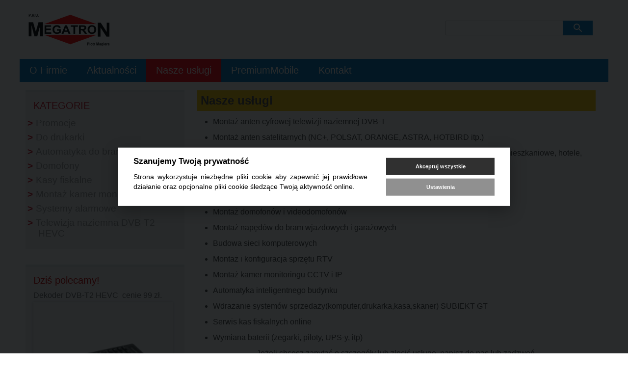

--- FILE ---
content_type: text/html; charset=utf-8
request_url: https://megatron.malopolska.pl/nasze-uslugi,1239.html
body_size: 42331
content:
<!DOCTYPE HTML>
<html lang="pl">
<head>
  <title>Usługi elektroinstalacyjne Niepołomice i okolice - MEGATRON Piotr Magiera - Autoryzowany dystrybutor i serwis CANAL+</title>
  <meta name="description" content="Zajmujemy sie montażem i serwisem alarmów, domofonów, napędów do bram, kamer, anten, itp. " />
  <meta name="generator" content="Quick.Cms.Ext v6.7" />
  <meta name="viewport" content="width=device-width, initial-scale=1" />
  <link id="favicon" rel="shortcut icon" type="image/x-icon" href="favicon.ico">
    
  <link rel="stylesheet" href="cookies/assets/demo.1709047320.css">
  <script defer src="cookies/assets/demo.1709047320.js"></script>
  <link rel="stylesheet" href="cookies/dist/cookieconsent.1709047320.css" media="print" onload="this.media='all'">

  <link rel="stylesheet" href="templates/default/style.1709047380.css"  />
  <link rel="stylesheet" href="templates/default/style-sliders.1709047380.css"  />
  <link rel="stylesheet" href="templates/default/style-widgets.1709047380.css"  />

 

  <script src="plugins/jquery.min.js"></script>
  <script  src="core/common.1709047320.js"></script>
  <script src="core/libraries/quick.slider.min.js"></script>

  
  

  </head>
<body id="page1239" class="is-slider-header is-page-description">
<nav id="skiplinks" aria-label="skiplinks"><ul><li><a href="#menu-main">Przejdź do menu głównego</a></li><li><a href="#content">Przejdź do treści</a></li><li><a href="#search">Przejdź do wyszukiwarki</a></li></ul></nav><div id="container">


        

  <div id="header">
  <div class="container">
    <header class="header__navigation container">
      <div id="logo">        <div id="title"><a href="././"><img src="templates/default/img/logo_2.png" alt="logo " /></a></div>
        <div id="slogan"></div>
      </div>
      <div class="header__menu container" id="menu-main">
          <button class="hamburger hamburger--3dx" type="button">
    <span class="hamburger-box">
      <span class="hamburger-inner"></span>
    </span>
    <span class="hamburger-label">Menu</span>
  </button>
  <nav class="menu menu-1 menu-top menu-hamburger"><ul class="level-0-menu" aria-label="menu-1" role="menubar"><li class="level-0-el" role="none"><a href="./" class="menu__link" role="menuitem">O Firmie</a></li><li class="level-0-el" role="none"><a href="aktualnosci.html" class="menu__link" role="menuitem">Aktualności</a></li><li class="level-0-el selected" role="none"><a href="nasze-uslugi,1239.html" class="menu__link" role="menuitem">Nasze usługi</a></li><li class="level-0-el" role="none"><a href="premiummobile.html" class="menu__link" role="menuitem">PremiumMobile</a></li><li class="level-0-el" role="none"><a href="kontakt.html" class="menu__link" role="menuitem">Kontakt</a></li></ul></nav>      </div>
        <div id="search">
      <form method="post" action="wyniki-szukania.html" role="search">
        <fieldset>
          <legend class="wai">Wyszukiwarka</legend>
          <div class="main">
            <div class="control"><label for="sSearch" class="wai">szukaj</label><input type="text" name="sSearch" id="sSearch" class="input" value="" maxlength="100" /></div><button type="submit" class="btn search-ico" title="szukaj"><span class="wai">szukaj</span><svg class="icon"><use xlink:href="#svg-search"></use></svg></button>
          </div>
        </fieldset>
      </form>
    </div>
        </header>
    	</div>
	
  </div>
     
  
  <div id="body">
    <div class="container">
      	  <div class="widgets-list widgets-11"><ul><li id="widget-9" class="widget type-4"><div class="head">KATEGORIE</div><nav class="menu menu-3"><ul class="level-0-menu" aria-label="menu-3" role="menubar"><li class="level-0-el" role="none"><a href="promocje.html" class="menu__link" role="menuitem">Promocje</a></li><li class="level-0-el" role="none"><a href="do-drukarki.html" class="menu__link" role="menuitem">Do drukarki</a></li><li class="level-0-el" role="none"><a href="automatyka-do-bram.html" class="menu__link" role="menuitem">Automatyka do bram</a></li><li class="level-0-el" role="none"><a href="domofony.html" class="menu__link" role="menuitem">Domofony</a></li><li class="level-0-el" role="none"><a href="kasy-fiskalne,1287.html" class="menu__link" role="menuitem">Kasy fiskalne</a></li><li class="level-0-el" role="none"><a href="montaz-kamer-monitoringu.html" class="menu__link" role="menuitem">Montaż kamer monitoringu</a></li><li class="level-0-el" role="none"><a href="systemy-alarmowe.html" class="menu__link" role="menuitem">Systemy alarmowe</a></li><li class="level-0-el" role="none"><a href="telewizja-naziemna-dvb-t2-hevc.html" class="menu__link" role="menuitem">Telewizja naziemna DVB-T2 HEVC</a></li></ul></nav></li><li id="widget-5" class="widget third-size type-2"><div class="head">Dziś polecamy!</div><div class="description"><p style="text-align: left;">Dekoder DVB-T2 HEVC  cenie 99 zł.</p></div><aside><div class="image"><a href="dekoder-dvb-t2-hevc-99-zl.html"><img src="files/200/tuner-dvb-t2-h-265-hevc-kruger-matz-7400ce5dd2914f66afe8c41a46064c44-2855630a.png" alt="" /></a></div><span class="more"><a href="dekoder-dvb-t2-hevc-99-zl.html">Więcej</a></span></aside></li><li id="widget-1" class="widget third-size type-1"><div class="head">Dziś polecamy!</div><div class="description"><p>W ofercie w zestawie startowym są kanały z pakietu <strong><span style="color: #ff0000;">Komfort+</span>,</strong> <br />oraz kanały z pakietu <strong><span style="color: #ff0000;">FilmBox. <br /><br /></span></strong></p>
<p><img style="height: 89px; width: 200px; display: block; margin-left: auto; margin-right: auto;" src="[data-uri]" alt="" /></p>
<p>Wystarczy podłączyć dekoder do anteny satelitarnej i telewizora </p>
<p>aby za  <span style="color: #ff0000;">179 zł</span> przez <span style="color: #ff0000;">6 m-cy</span> móc oglądać 122 kanały</p></div></li><li id="widget-7" class="widget third-size type-17"><div class="head">Dla partnerów</div><div class="description"><p>Dostęp do cenników, instrukcji oraz dodatkowych opisów.</p></div><script src="core/libraries/quick.form.min.js"></script><script>if( typeof aCF === "undefined" ) aCF = {};aCF["sWarning"] = "Wypełnij poprawnie wymagane pola";aCF["sInt"] = "Podaj poprawną wartość";aCF["sEmail"] = "Podaj poprawny e-mail";</script>  <form action="#user-panel" method="post" id="user-panel" class="form-full">
    <fieldset>
      <legend class="wai">Formularz logowania</legend>
      <dl>
        <dt><label for="login-email">Email<span>(wymagane)</span></label></dt>
        <dd><input type="email" name="sEmail" value="" data-form-check="email" id="login-email" /></dd>
        <dt class="password"><label for="login-password">Hasło<span>(wymagane)</span></label></dt>
        <dd class="password"><input type="password" name="sPass" value="" data-form-check="required" id="login-password" /></dd>
              </dl>
      <div class="button">
        <button type="submit" class="btn" name="sOptionLogin">
          <svg class="icon"><use xlink:href="#svg-login"></use></svg>
          <span class="btn__label">zaloguj się</span>
        </button>
      </div>
       

    </fieldset>
  </form>
  <script>
  $( "#user-panel" ).quickform();
  </script>    
  </li></ul></div>	 
      <div id="content">
<article id="page">
<h1>Nasze usługi</h1><div class="content"><ul>
<li>Montaż anten cyfrowej telewizji naziemnej DVB-T</li>
<li>Montaż anten satelitarnych (NC+, POLSAT, ORANGE, ASTRA, HOTBIRD itp.)</li>
<li>Montaż zbiorczych instalacji antenowych RTV-SAT (domy, bloki ,osiedla, wspólnoty mieszkaniowe, hotele, pensjonaty, itp) </li>
<li>Ustawianie anten satelitarnych i TV</li>
<li>Montaż systemów alarmowych</li>
<li>Montaż domofonów i videodomofonów</li>
<li>Montaż napędów do bram wjazdowych i garażowych</li>
<li>Budowa sieci komputerowych</li>
<li>Montaż i konfiguracja sprzętu RTV</li>
<li>Montaż kamer monitoringu CCTV i IP</li>
<li>Automatyka inteligentnego budynku</li>
<li>Wdrażanie systemów sprzedaży(komputer,drukarka,kasa,skaner) SUBIEKT GT</li>
<li>Serwis kas fiskalnych online</li>
<li>Wymiana baterii (zegarki, piloty, UPS-y, itp)</li>
</ul>
<p style="text-align: center;">Jeżeli chcesz zapytać o szczegóły lub zlecić usługę  napisz do nas lub zadzwoń. <br /><a title="Zapraszamy do Kontaktu. " href="kontakt.html">Zapraszamy do Kontaktu. </a><br /><br /></p></div></article>
      </div>
          </div>
  </div>

  <div id="foot">    <footer>
            <div class="container">
        <div class="copy">Wszelkie prawa zastrzeżone -  MEGATRON Piotr Magiera </div>
        <nav class="options" aria-label="options">
          <ul>
            <li class="print"><a href="javascript:window.print();">drukuj<svg class="icon"><use xlink:href="#svg-print"></use></svg></a></li>
                      </ul>
        </nav>
      </div>
    </footer>
  </div>
</div>
<div id="powered">
  <div class="container">
    <!-- 
      Read the license before you change the footer
      www.opensolution.org/licenses.html
    -->
     <a href="http://opensolution.org/">CMS by Quick.Cms</a>|  <a href="http://www.Studiostrona.pl/">Projekt: StudioStrona.pl</a>
  </div>
  <div class="cookiesBox"><button type="button" data-cc="c-settings">Ustawienia cookies</button></div>
  
</div>



<script src="plugins/jquery.mobile-events.min.js"></script>
<script src="plugins/mmenu-light.js"></script>
<script src="core/libraries/quick.box.min.js"></script>


<svg width="0" height="0" display="none" xmlns="http://www.w3.org/2000/svg">
  <!-- SVG icons START -->
  <symbol viewBox="0 0 24 24" id="svg-arrowround">
    <path d="M12 2c5.514 0 10 4.486 10 10s-4.486 10-10 10S2 17.514 2 12 6.486 2 12 2zm0-2C5.373 0 0 5.373 0 12s5.373 12 12 12 12-5.373 12-12S18.627 0 12 0zm2 12l-4.5 4.5 1.527 1.5L17 12l-5.973-6L9.5 7.5 14 12z"></path>
  </symbol>
  <symbol viewBox="0 0 24 24" id="svg-forward">
    <path d="M5.88 4.12L13.76 12l-7.88 7.88L8 22l10-10L8 2z"></path>
    <path fill="none" d="M0 0h24v24H0z"></path>
  </symbol>
  <symbol viewBox="0 0 24 24" id="svg-label">
    <path d="M9.777 2l11.394 11.395-7.78 7.777-11.391-11.391v-7.781h7.777zm.828-2h-10.605v10.609l13.391 13.391 10.609-10.604-13.395-13.396zm-4.104 5c.4 0 .776.156 1.059.438.585.586.585 1.539.001 2.123-.285.283-.661.439-1.061.439s-.777-.156-1.06-.438c-.585-.586-.586-1.538-.001-2.123.284-.283.661-.439 1.062-.439zm0-1c-.641 0-1.28.244-1.769.732-.977.976-.977 2.558 0 3.536.489.488 1.128.732 1.768.732s1.279-.244 1.768-.733c.977-.977.977-2.558 0-3.537-.488-.486-1.127-.73-1.767-.73z"></path>
  </symbol>
  <symbol viewBox="0 0 24 24" id="svg-print">
    <path d="M14 20h-6v-1h6v1zm10-15v13h-4v6h-16v-6h-4v-13h4v-5h16v5h4zm-6 10h-12v7h12v-7zm0-13h-12v3h12v-3zm4 5.5c0-.276-.224-.5-.5-.5s-.5.224-.5.5.224.5.5.5.5-.224.5-.5zm-6 9.5h-8v1h8v-1z"></path>
    <path d="M0 0h24v24H0z" fill="none"></path>
  </symbol>
  <symbol viewBox="0 0 24 24" id="svg-search">
    <path d="M15.5 14h-.79l-.28-.27A6.471 6.471 0 0 0 16 9.5 6.5 6.5 0 1 0 9.5 16c1.61 0 3.09-.59 4.23-1.57l.27.28v.79l5 4.99L20.49 19l-4.99-5zm-6 0C7.01 14 5 11.99 5 9.5S7.01 5 9.5 5 14 7.01 14 9.5 11.99 14 9.5 14z"></path>
  </symbol>
  <symbol viewBox="0 0 24 24" id="svg-user">
    <path d="M20.822 18.096c-3.439-.794-6.641-1.49-5.09-4.418C20.451 4.766 16.983 0 12 0 6.918 0 3.535 4.949 8.268 13.678c1.598 2.945-1.725 3.641-5.09 4.418C.199 18.784 0 20.239 0 22.759L.005 24H2c0-3.134-.125-3.55 1.838-4.003 2.851-.657 5.543-1.278 6.525-3.456.359-.795.592-2.103-.338-3.815C7.967 8.927 7.447 5.637 8.602 3.7c1.354-2.275 5.426-2.264 6.767-.034 1.15 1.911.639 5.219-1.403 9.076-.91 1.719-.671 3.023-.31 3.814.99 2.167 3.707 2.794 6.584 3.458C22.119 20.45 22 20.896 22 24h1.995L24 22.759c0-2.52-.199-3.975-3.178-4.663z"></path>
  </symbol>
  <symbol viewBox="0 0 24 24" id="svg-login">
    <path d="M8 9V5l8 7-8 7v-4H0V9h8zm6-7c-1.787 0-3.46.474-4.911 1.295l.228.2 1.395 1.221A7.927 7.927 0 0 1 14 4c4.411 0 8 3.589 8 8s-3.589 8-8 8a7.942 7.942 0 0 1-3.288-.715l-1.395 1.221-.228.2A9.948 9.948 0 0 0 14 22c5.522 0 10-4.477 10-10S19.522 2 14 2z"></path>
  </symbol>
  <symbol viewBox="0 0 24 24" id="svg-logout">
    <path d="M16 9V5l8 7-8 7v-4H8V9h8zm-2 10v-.083A7.93 7.93 0 0 1 10 20c-4.411 0-8-3.589-8-8s3.589-8 8-8a7.93 7.93 0 0 1 4 1.083V2.838A9.957 9.957 0 0 0 10 2C4.478 2 0 6.477 0 12s4.478 10 10 10a9.957 9.957 0 0 0 4-.838V19z"></path>
  </symbol>
  <!-- SVG icons END -->
</svg>
<script defer src="cookies/src/cookieconsent.1709047320.js"></script>
<script defer src="cookies/cookieconsent-init.1709047260.js"></script>
</body>
</html>

--- FILE ---
content_type: text/css
request_url: https://megatron.malopolska.pl/templates/default/style.1709047380.css
body_size: 6924
content:
/* Quick.Cms.Ext v6.x default stylesheet */

@import url("style-sliders.css");
@import url("style-widgets.css");
/* Above files contains CSS for sites modules such as forms or page details.
We recommend merging all .css files into one file at the end of the site development process. */

/* Layout variables */
:root {
  --color-text: #444;
  --color-primary: #41517A;
  --color-dark: #00679a;
  --color-secondary: #cc1426;
  --color-white: #fff;
  --color-grey: #f6f6f6;
  --color-divider: #e8eaee; 
}

/* GLOBAL STYLES */
body, body *, body *:before, body *:after{margin:0;padding:0;border:0;-webkit-box-sizing:border-box;-moz-box-sizing:border-box;box-sizing:border-box;}
body,table{color:var(--color-text);font-size:1em;font-family:Arial, sans-serif;}

/*body{padding:0;background:#efefef;/*text-align:center*/}
body{padding:0;background:#fff;/*text-align:center*/}
a{color:#999;text-decoration:none;}
a:hover{color:#c10000;text-decoration:none;}

.msg{clear:both;overflow:hidden;padding:20px 0;text-align:center;}
.msg.done, .msg.error{margin:10px 0;background:var(--color-primary) #ABCC5C;background-size:2rem;color:var(--color-white);font-size:1.5rem;}
.msg.done a, .msg.error a{color:var(--color-white);}
.msg.done a:hover, .msg.error a:hover{color:#1f1a17;}
.msg p{margin:.7em 4rem;line-height:2.25rem;}
.msg p:first-child{font-size:2rem;}
.msg a.action{display:inline-block;margin:7px 7px;padding:3px 8px;border:1px solid var(--color-white);text-decoration:none;font-size:0.813rem;}
.msg a.action:hover{background:var(--color-white);}
.msg.panel a.action{margin-top:13px;}
.msg.error{background-color:var(--color-secondary);}
body.is-msg-error404 .msg.error{margin-top:3rem;}
.wai{position:absolute;width:1px;height:1px;clip:rect(1px 1px 1px 1px);clip:rect(1px, 1px, 1px, 1px);overflow:hidden;}

.icon{display:inline-block;content:"";flex-shrink:0;width:1.5rem;height:1.5rem;fill:var(--color-white);}
.icon--labeled{margin-left:.75em;width:1.5em;height:1.5em;}

#container{position:relative;width:95%;margin:10px auto;background:var(--color-white);/*box-shadow:0 2px 6px rgba(100,100,100,0.3);*/}
#container:after{content:"";display:table;clear:both;}
/*#header {width:100%;background:#F9C700}*/
#header {width:100%;background:#FFF;}

/*@media screen and (min-width:1280px){*/
@media screen and (min-width:1280px){
  #container{width:1200px;}
/*  #container{width:100%;}*/
  /*#header {width:100%;background:#F9C700} */
  #header {width:100%;background:#fff}
  /*header, #body .container, #foot .container{width:1200px;margin:0 auto;text-align:left;}*/
 header, #slider-1, #body .container, #foot .container{width:1200px;margin:0 auto;text-align:left;}
}
#body, #foot{margin:0 auto;padding:0;}

/* QUICK LINKS */
#skiplinks{position:absolute;top:0;left:0;}
#skiplinks a{position:absolute;top:-500px;left:0;z-index:10;min-width:200px;padding:10px;color:var(--color-white);}
#skiplinks a:focus{top:0;background:#000;color:var(--color-white);}


/* LOGO, SLOGAN, MENU */
.header__navigation{display:flex;flex-flow:row wrap;justify-content:space-between;align-items:flex-start;position:relative;background:#F9C7000;}

#logo{padding:1rem;flex:1 1 0;order:-4;text-align:left} /* modrhh */
#logo #title a{color:var(--color-text);font:bold 1.75em 'Arial';line-height:1em;text-decoration:none;}
#logo #title a span{color:var(--color-secondary);}
#logo #title a strong{color:var(--color-primary);}
#logo #title a em{color:var(--color-secondary);font-style:normal;}
#logo #title img{height:70px;} /* modrhh+ */
#logo #slogan{padding:4px 0 0 4px;color:var(--color-text);display:none;} /* modrhh */
@media screen and (min-width:1280px){
  #logo #title a{font-size:3.25rem;}
}


/* MENU TOP
   to style mobile and desktop menu use: .menu-top ...
   to style only desktop menu use: .header__menu ...
   to style only mobile menu use: .mm-ocd ...
*/
.header__menu .level-0-menu{display:flex;flex-flow:row wrap;list-style:none;}
.header__menu .menu__link{display:block;padding:.6em 1em;color:#FFF;text-decoration:none;transition:all 0.5s ease;}
.menu__link:hover, .selected > .menu__link, .selected-parent > .menu__link{color:#fff;background:#FF0010}

.header__menu{background:#007AC2}

/*.header__menu li{font-size:0.8rem;}*/
	@media screen and (min-width:641px){
.header__menu{display:flex;justify-content:flex-start;padding-right:.8rem;background:#007AC2}	
  .header__menu{flex-basis:100%;}
  .header__menu li{position:relative;font-size:1rem;}
  /* Bottom underline */
  .header__menu .level-0-el:after{content:'';display:block;position:absolute;bottom:0;width:10%;height:0px;transition:all 0.5s ease;}
  .header__menu .level-0-el:hover:after, .header__menu .level-0-el.selected:after, .header__menu .level-0-el.selected-parent:after{width:99%;background:#ABCC5C}

  /* Hamburger only on small screen */
  button.hamburger{display:none}
}

@media screen and (min-width:1280px){
	.header__menu li{font-size:1.25rem;}
}
/* SLIDER */
/* You will find slider styles in style-slider.css file */

/* BODY/CONTENT STYLES */
#body{clear:both;margin:0;border-top:0px solid var(--color-divider);}
#body:after{content:"";display:table;clear:both;}


@media screen and (min-width:641px){ /* left column mod */
  #body .container{display:flex;flex-flow:row wrap;justify-content:space-around;}
  .widgets-11 + #content{flex-basis:40%;}
}


@media screen and (min-width:734px){ 
  .widgets-11 + #content{flex-basis:50%;}
}
@media screen and (min-width:1024px){ 
.widgets-11 + #content{flex-basis:66%;}
}
@media screen and (min-width:1280px){ 
.widgets-11 + #content{flex-basis:72%;}
}


/* PAGE */
#page{position:relative;margin:0 3% 30px;text-align:left;}

#page:after{content:"";display:table;clear:both;}
#page h1, .heading-1{margin:.7em 0 .4em;color:#4D4D4C;font-size:1.5rem;font-weight:bold;background:#F9C700;padding:0.3em}
#page .msg.error h1, #page .msg.error .heading-1{margin-top:.4em;color:var(--color-white);}
#page .msg.error.panel h1{margin:0;font-size:1rem;}

/* PAGE - BREADCRUMB (navigation path) */
.breadcrumb{margin-bottom:1.25rem;}
.breadcrumb ol{list-style:none;}
.breadcrumb li{display:inline-block;}
.breadcrumb li:not(:first-child)::before{content:"\203A";display:inline-block;padding:0 .5em;color:var(--color-text);font-weight:bold;}

/* PAGE CONTENT */
#page div.content{line-height:1.5em;}
#page div.content > ul, #page div.content > ol{padding:0 0 0 2em;}
/* #page div.content > ul:after, #page div.content > ol:after{content:"";display:table;clear:both;} */ /* Uncomment if necessary */
#page div.content > ul li, #page div.content > ol li{margin:.5em 0;padding:0;}
#page div.content > h2, #page div.content > h3{font-size:1.5rem;line-height:2em;font-weight:normal;}
#page div.content > h3{font-size:1.25rem;}
#page div.content > p{padding-bottom:1em;}
@media screen and (min-width:641px){ 
#page div.content > ul, #page div.content > ol{padding:0;}
}
@media screen and (min-width:1280px){ 
#page div.content > ul, #page div.content > ol{padding:0 0 0 2em;}
}
/* strona głowna */
#page1268 #page{margin:7px 1% 5px;} 
#page1268 #page div.content{/*background:#F9C700;*/}
#page1268 #page div.content > p{padding:0.3em 0 0.5em 0;color:#4D4D4;}

/* kontakt */
#page1 #page{margin:5px 1%;} 
#page1 #page div.content{/*background:#F9C700;*/}
#page1 #page div.content > p{padding:0.3em 0 0.5em 0;color:#4D4D4;}


#page > time{color:var(--color-text);opacity:.7; display:none;} /* modrhh */
@media screen and (min-width:810px){
  #page > time{position:absolute;top:2.5rem;right:0;}
}

/* IMAGES STYLES */
/* global */
#content li img:hover{opacity:0.8;}
ul[class*='images-']{list-style:none;}
ul[class*='images-'] li{margin:0 0 1rem 0;text-align:center;}
ul[class*='images-'] p{max-width:250px;margin:0 auto;color:var(--color-primary);font-size:0.875em;}
ul[class*="images-"] img{max-width:100%;box-shadow:0 0 4px rgba(100,100,100,0.4);}
ul[class*="images-"] img:hover{opacity:0.8;}
div.content .images-gallery{padding:0;}
/* list custom */
.images-1{clear:left;float:left;margin:.5rem 1.5rem 0 0;}
.images-2{clear:right;float:right;margin:.5rem 0 0 1rem;}
.images-gallery{clear:both;display:flex;flex-flow:row wrap;justify-content:space-between;}
.images-gallery li{flex:1 0 100%;padding:.3rem 2rem;}

div.content .images-gallery{clear:none;}
@media screen and (min-width:768px){ 
.images-gallery li{flex:0 0 calc( 100% / 3 );}
}


/* FILES LIST STYLES */
.files-list{width:100%;margin:1rem 0 .5rem;list-style:none;}
.files-list__link{display:flex;}
.files-list__description{margin:5px 0 0 26px;color:#777;font-size:0.938em;}
/* Simple download list */
.files-list--simple{padding-left:1rem;border-left:2px solid var(--color-divider);}
.files-list--simple .files-list__link{margin-top:1rem;}

/* File type icon */
.files-list__link:before{content:'';display:inline-block;width:16px;height:20px;margin-right:10px;--sprite:-260px;background:url('img/files-ext.gif') no-repeat 0 -260px;}
.zip .files-list__link:before{background-position:0 0;}
.xml .files-list__link:before{background-position:0 -20px;}
.xls .files-list__link:before{background-position:0 -40px;}
.web .files-list__link:before{background-position:0 -60px;}
.vcf .files-list__link:before{background-position:0 -80px;}
.txt .files-list__link:before{background-position:0 -100px;}
.sys .files-list__link:before{background-position:0 -120px;}
.swf .files-list__link:before{background-position:0 -140px;}
.psd .files-list__link:before{background-position:0 -160px;}
.pps .files-list__link:before{background-position:0 -180px;}
.png .files-list__link:before{background-position:0 -200px;}
.pic .files-list__link:before{background-position:0 -220px;}
.pdf .files-list__link:before{background-position:0 -240px;}
.nn .files-list__link:before{background-position:0 -260px;}
.msg .files-list__link:before{background-position:0 -280px;}
.media .files-list__link:before{background-position:0 -300px;}
.fla .files-list__link:before{background-position:0 -320px;}
.exe .files-list__link:before{background-position:0 -340px;}
.chm .files-list__link:before{background-position:0 -360px;}
.cdr .files-list__link:before{background-position:0 -380px;}

/* SUBPAGES LIST STYLES */
/* global */
.title{padding:0.5em 0;font-size:1.25rem;color:var(--color-secondary);}
.title a{color:inherit;font-weight:normal;background:none;text-decoration:none;border-bottom:1px dotted var(--color-primary);}
.title a:hover{color:var(--color-primary);background:none;text-decoration:none;}
time.date{display:block;padding:0 0 0.3em;color:var(--color-text);opacity:.7;font-size:0.8rem;/*display:none*/} /*modrhh */
[class|="pages"]{clear:both;margin:.5rem 0;list-style:none;}
[class|="pages"] .page:after{content:"";display:table;clear:both;}
[class|="pages"] .more{display:block;margin:0.3em 0 0;}
[class|="pages"] p{padding:.3em 0;}
[class|="pages"] .image{line-height:1px;}
[class|="pages"] .image img{max-width:100%;}
.description ul, .description ol{margin:.5em 2em;list-style:disc;}
.description li{padding:0;border:0;background:none;}
.description ol{list-style:decimal;}

/* standard list */
.pages-list .page{margin:15px 0;padding:0.5rem 2.5%;border:1px solid var(--color-divider);border-top:5px solid var(--color-divider);}
.pages-list .page .image{float:left;margin:0 2.5% 5px 0;}

/* subpages gallery/boxes/products etc */
.pages-gallery{display:flex;flex-flow:row wrap;justify-content:space-between;}
.pages-gallery .page{flex:0 0 100%;margin:15px 0;padding:20px;border:1px solid var(--color-divider);border-top:5px solid var(--color-divider);text-align:center;}
.pages-gallery .title{font-size:1rem;}
.pages-gallery .page .image{margin:0 0 5px;}
.pages-gallery div.description{padding:0.3em 0;font-size:0.875rem;text-align:justify;}
@media screen and (min-width:600px){
  .pages-gallery{
    --cols: calc((100%/ 3 ) - 1rem);
  }
  .pages-gallery .page{flex:0 0 var(--cols);}
  .pages-gallery:before, .pages-gallery:after{content:"";flex:0 1 var(--cols);}
  .pages-gallery:before{order:99;}
}

.pagination{text-align:right;}
.pagination ul, .pagination li{display:inline;}
.pagination li{padding:0 2px;}
.pagination a, .pagination strong{padding:0 3px;}

/* FOOTER - SITE AND SCRIPT COPYRIGHTS STYLES */
#foot{background:#F9C700;color:#4D4D4C;--color-secondary:var(--color-white);font-size:1.083em;}
#foot .container{display:flex;flex-wrap:wrap;justify-content:space-between;}
#foot .container > *{padding:1.5rem 2rem;}
#foot a{color:var(--color-white);text-decoration:none;}
#foot a:hover{text-decoration:underline;}
#foot .options ul{display:flex;list-style:none;}
#foot .options li:not(:last-child){margin-right:2rem;}
#foot .options a{display:block;font-size:1%;color:transparent;}
#foot .options .icon{width:1rem;}
#foot .options a:hover .icon{fill:#000;}

#powered{clear:both;width:100%;margin-bottom:60px;text-align:center;}
#powered a{display:inline-block;width:192px;height:26px;}

@media print{
  /* PRINT STYLES */
  * {color:#000 !important;background:#fff !important;border-color:#444 !important;border-width:1px !important;}

  body{margin:.5cm 0;font-size:0.875em;}
  #container{position:static;width:17.2cm;height:auto;margin:0;box-shadow:none;}
  #logo{padding:0 0 0.2cm;}
  #logo #title a{font-size:2em;}

  #body{clear:none;border-top:0;}
  #page{clear:both;position:static;float:none;}
  #body #page h1{margin:.5cm 0 0;font-size:1.25rem;}

  #body, #head1, #foot{float:none;}
  #menu-main, #search-form, #search-form, #foot .options{display:none;}
  .msg p:first-child{font-size:1rem;}
}

/* PLUGINS */

#page div.content figure.image{padding:1rem 0;text-align:center;}
#page div.content figure.image figcaption{padding:.5rem 0;}

/* SITE MAP */
#site-map{clear:left;margin:1rem 0;list-style:none;}
#site-map .sitemap__section{padding:.3em 0 .3em 2rem;list-style:none;}
#site-map .sitemap__el{padding:.3em 0;}
#site-map .sitemap__el--0{padding:.5em 0;}
#site-map .sitemap__link--0, #site-map .sitemap__nolink--0{font-size:1.25rem;}
#site-map .sitemap__link--1, #site-map .sitemap__nolink--1{font-size:1.125rem;}

/* search form */
#search{display:flex;justify-content:center;width:100%;margin:0;padding:1rem 2rem;background:var(--color-divider);}
#search form{display:flex;justify-content:center;}
#search fieldset{min-width:300px;width:50%;}
#search .main{display:flex;border:0px solid var(--color-primary);border-radius:2px;}
#search .control{display:flex;flex:1;}
#search .input{width:100%;padding:5px;border:1px solid #ccc;}
#search .btn{border:0;border-radius:0;line-height:0.8em;}
#search .btn:hover, #search .btn:focus{background-color:var(--color-dark);}
#search .search-ico{display:flex;align-items:center;justify-content:center;min-width:60px;background:#007AC2;color:transparent;font-size:1%;}
/*@media screen and (min-width:1024px){*/
@media screen and (min-width:641px){	
  #search fieldset{min-width:200px;}
  #search{justify-content:flex-end;max-width:300px;margin-left:auto;padding:2rem 2rem 0 0;background:none;}
  #search{order:-2;}
}
@media screen and (min-width:1280px){
	#search fieldset{min-width:300px;width:50%;}
#search{max-width:400px}
}









/* OTHER (less popular styles) */

table{border-collapse:collapse;border-spacing:0;font-size:100%;}
tbody, tfoot, thead{margin:0;padding:0;}
caption, tr, th, td{margin:0;padding:2px 4px;border:1px solid var(--color-divider);font-size:100%;font:inherit;vertical-align:baseline;}

/* FORMS */
input[type="text"], input[type="password"], input[type="file"], input[type="email"], form select, form textarea{padding:2px;border-width:1px;border-style:solid;border-color:var(--color-primary);font-family:Arial, sans-serif;font-size:1rem;border-radius:2px;}
input[type="text"]:focus, input[type="password"]:focus, input[type="email"]:focus, select:focus, textarea:focus{border-color:var(--color-dark);box-shadow:0 0 3px rgba(0,0,0,0.2);}
input[type="text"].warning-required, input[type="password"].warning-required, input[type="email"].warning-required, select.warning-required, textarea.warning-required{background:#fbefef;border-color:#bb4c2e;}
input[type="submit"], button[type="submit"]{padding:0.4em 0.9em;border-width:1px;border-style:solid;background:var(--color-primary);color:var(--color-white);transition:all 0.3s ease;font-family:Arial, sans-serif;font-size:1rem;border-radius:2px;}
input[type="submit"]:hover, input[type="submit"]:focus, button[type="submit"]:hover, button[type="submit"]:focus{background:var(--color-dark);cursor:pointer;}
label{font-weight:bold;}
label span{padding-left:10px;color:#aaa;font-weight:normal;font-size:.875em;}
/* forms common classes */
.form-full{clear:both;margin:25px auto 0;}
.form-full dt{padding:0 0 7px;}
.form-full dd{margin-bottom:20px;}
.form-full input[type="text"], .form-full input[type="email"], .form-full input[type="password"], .form-full textarea{width:99%;padding:7px;font-size:1em;}
.form-full .save{text-align:center;}
.form-full .save input{padding:0.8em 1.5em;text-transform:uppercase;letter-spacing:1px;}
.captcha input[type="text"]{min-width:60px;width:6%;}
.captcha strong{font-weight:bold;}
.captcha em{font-style:normal;font-weight:bold;}
.captcha ins{padding:0 3px;font-weight:bold;text-decoration:none;}

/* QUICK.BOX */
#quick-box{position:fixed;width:100%;height:100%;left:0;top:0;background:rgba( 0, 0, 0, 0.7 );z-index:200;}
#quick-box .background{height:100%;}
#quick-box .quick-box-container{position:absolute;padding:0;border-radius:5px;box-shadow: 0 0 15px 1px #000;}
#quick-box .image-wrapper{position:relative;line-height:0;}
#quick-box .image-wrapper img{margin:0;padding:0;border-radius:5px;}
#quick-box .navigation{position:absolute;bottom:0;margin:0;width:100%;padding:.5em 0;text-align:center;font-size:1rem;color:var(--color-white);line-height:normal;background:rgba( 0, 0, 0, 0.2 );}
#quick-box .navigation__sep{padding:0 3px;}
#quick-box .full-size{position:absolute;right:8px;top:2px;width:24px;height:24px;font-size:0.1em;color:transparent;background:url('../admin/img/fullscreen.png') no-repeat;}
#quick-box .description{margin:0;padding:.5em 0;text-align:center;font-size:0.875rem;color:#ddd;font-weight:bold;background:rgba( 0, 0, 0, 0.8 );border-bottom-left-radius:5px;border-bottom-right-radius:5px;max-height:66px;overflow:hidden;}
#quick-box .arrow{position:absolute;display:block;width:50%;top:15%;height:70%;margin:0px;font-family:Verdana;z-index:100;opacity:0.5;text-decoration:none;}
#quick-box .arrow:before, #quick-box .arrow:after{content:"";display:block;position:absolute;top:50%;transform:translateY(-50%);}
#quick-box .arrow:before{width:32px;height:32px;margin:0 10px;background:url('img/arrows.png') no-repeat 0 0;z-index:1;}
#quick-box .arrow:after{width:52px;height:52px;background:rgba( 0, 0, 0, 0.2 );z-index:-1;}
#quick-box .arrow.prev:before{background-position:0 -32px;}
#quick-box .arrow.next:before{right:0;}
#quick-box .arrow.next:after{right:0;}
#quick-box .arrow:hover{opacity:0.9;}
#quick-box .prev{left:0px;}
#quick-box .next{right:0px;}
#quick-box .close{position:absolute;top:0;right:0;padding:0.15em 0.4em 0.2em;opacity:0.5;background:#000;color:var(--color-white);font-weight:bold;font-family:"Trebuchet MS";text-decoration:none;border:1px solid var(--color-white);border-top:none;border-right:none;border-top-right-radius:5px;z-index:100;}
#quick-box .close:hover{opacity:0.8;}
#quick-box .close, #quick-box .arrow{line-height:normal;}
#quick-box .loading{display:block;padding:40px 35px;color:white;line-height:1em;}
@media /* High px density (mostly mobile) - so you can magnify something */
only screen and (-webkit-min-device-pixel-ratio: 2),
only screen and (        min-device-pixel-ratio: 2),
only screen and (min-resolution: 192dpi),
only screen and (min-resolution: 2dppx){
  #quick-box .close{font-size:1.5rem;}
  #quick-box .prev, #quick-box .next{opacity:0.5;text-decoration:none;}
}

/* ADMIN OPTIONS */
#page ul.options{position:absolute;right:0;top:15px;min-width:100px;list-style:none;text-align:right;}
#page ul.options li{display:inline-block;margin-left:1rem;}
.panel-link{display:inline-block;width:21px;height:21px;background:rgba(255,255,255,0.6) url('../admin/img/options.png') no-repeat 0px 0px;text-indent:100%;white-space:nowrap;overflow:hidden;font-size:1%;color:transparent;opacity:.25;}
.panel-link:hover{opacity:1;}
.panel-link.edit:hover{background-position:0 -21px;}
.panel-link.delete{background-position:-21px 0;}
.panel-link.delete:hover{background-position:-21px -21px;}
.panel-link.list{background-position:-121px 0;}
.panel-link.list:hover{background-position:-121px -21px;}
.subpage-edit{position:relative;display:block;}
.subpage-edit .panel-link{position:absolute;right:-10px;top:-10px;}
.sub:hover .subpage-edit .panel-link:not(:hover){opacity:0.5;}

.dev{padding:5px;text-align:center;color:#f00;font-weight:bold;}


/* OTHER */

/*!
 * Hamburgers
 * @description Tasty CSS-animated hamburgers
 * @author Jonathan Suh @jonsuh
 * @site https://jonsuh.com/hamburgers
 * @link https://github.com/jonsuh/hamburgers
 */.hamburger{padding:15px 15px;display:inline-block;cursor:pointer;transition-property:opacity, filter;transition-duration:0.15s;transition-timing-function:linear;font:inherit;color:inherit;text-transform:none;background-color:transparent;border:0;margin:0;overflow:visible}.hamburger:hover{opacity:.7}.hamburger.is-active:hover{opacity:.7}.hamburger.is-active .hamburger-inner,.hamburger.is-active .hamburger-inner::before,.hamburger.is-active .hamburger-inner::after{background-color:var(--color-primary)}.hamburger.is-active .hamburger-label{display:none}.hamburger-box{width:40px;height:24px;display:inline-block;position:relative}.hamburger-inner{display:block;top:50%;margin-top:-2px}.hamburger-inner,.hamburger-inner::before,.hamburger-inner::after{width:40px;height:4px;background-color:var(--color-primary);border-radius:4px;position:absolute;transition-property:transform;transition-duration:0.15s;transition-timing-function:ease}.hamburger-inner::before,.hamburger-inner::after{content:"";display:block}.hamburger-inner::before{top:-10px}.hamburger-inner::after{bottom:-10px}.hamburger-label{display:block;margin-top:5px;text-transform:uppercase;font-size:.75rem}.hamburger--3dx .hamburger-box{perspective:80px}.hamburger--3dx .hamburger-inner{transition:transform 0.15s cubic-bezier(0.645, 0.045, 0.355, 1),background-color 0s 0.1s cubic-bezier(0.645, 0.045, 0.355, 1)}.hamburger--3dx .hamburger-inner::before,.hamburger--3dx .hamburger-inner::after{transition:transform 0s 0.1s cubic-bezier(0.645, 0.045, 0.355, 1)}.hamburger--3dx.is-active .hamburger-inner{background-color:transparent !important;transform:rotateY(180deg)}.hamburger--3dx.is-active .hamburger-inner::before{transform:translate3d(0, 10px, 0) rotate(45deg)}.hamburger--3dx.is-active .hamburger-inner::after{transform:translate3d(0, -10px, 0) rotate(-45deg)}.hamburger--3dx-r .hamburger-box{perspective:80px}.hamburger--3dx-r .hamburger-inner{transition:transform 0.15s cubic-bezier(0.645, 0.045, 0.355, 1),background-color 0s 0.1s cubic-bezier(0.645, 0.045, 0.355, 1)}.hamburger--3dx-r .hamburger-inner::before,.hamburger--3dx-r .hamburger-inner::after{transition:transform 0s 0.1s cubic-bezier(0.645, 0.045, 0.355, 1)}.hamburger--3dx-r.is-active .hamburger-inner{background-color:transparent !important;transform:rotateY(-180deg)}.hamburger--3dx-r.is-active .hamburger-inner::before{transform:translate3d(0, 10px, 0) rotate(45deg)}.hamburger--3dx-r.is-active .hamburger-inner::after{transform:translate3d(0, -10px, 0) rotate(-45deg)}

 /*!
 * Mmenu Light v3.0.0
 * mmenujs.com/mmenu-light
 *
 * Copyright (c) Fred Heusschen
 * www.frebsite.nl
 *
 * License: CC-BY-4.0
 * http://creativecommons.org/licenses/by/4.0/
 */:root{--mm-ocd-width:80%;--mm-ocd-min-width:200px;--mm-ocd-max-width:440px}body.mm-ocd-opened{overflow-y:hidden;-ms-scroll-chaining:none;overscroll-behavior:none}.mm-ocd{position:fixed;top:0;right:0;bottom:100%;left:0;z-index:9999;overflow:hidden;-ms-scroll-chaining:none;overscroll-behavior:contain;background:rgba(0,0,0,0);-webkit-transition-property:bottom,background-color;-o-transition-property:bottom,background-color;transition-property:bottom,background-color;-webkit-transition-duration:0s,.3s;-o-transition-duration:0s,.3s;transition-duration:0s,.3s;-webkit-transition-timing-function:ease;-o-transition-timing-function:ease;transition-timing-function:ease;-webkit-transition-delay:.45s,.15s;-o-transition-delay:.45s,.15s;transition-delay:.45s,.15s}.mm-ocd--open{bottom:0;background:rgba(0,0,0,.25);-webkit-transition-delay:0s;-o-transition-delay:0s;transition-delay:0s}.mm-ocd__content{position:absolute;top:0;bottom:0;z-index:2;width:80%;width:var(--mm-ocd-width);min-width:200px;min-width:var(--mm-ocd-min-width);max-width:440px;max-width:var(--mm-ocd-max-width);background:#fff;-webkit-transition-property:-webkit-transform;transition-property:-webkit-transform;-o-transition-property:transform;transition-property:transform;transition-property:transform,-webkit-transform;-webkit-transition-duration:.3s;-o-transition-duration:.3s;transition-duration:.3s;-webkit-transition-timing-function:ease;-o-transition-timing-function:ease;transition-timing-function:ease}.mm-ocd--left .mm-ocd__content{left:0;-webkit-transform:translate3d(-100%,0,0);transform:translate3d(-100%,0,0)}.mm-ocd--right .mm-ocd__content{right:0;-webkit-transform:translate3d(100%,0,0);transform:translate3d(100%,0,0)}.mm-ocd--open .mm-ocd__content{-webkit-transform:translate3d(0,0,0);transform:translate3d(0,0,0)}.mm-ocd__backdrop{position:absolute;top:0;bottom:0;z-index:3;width:calc(100% - 80%);width:calc(100% - var(--mm-ocd-width));min-width:calc(100% - 440px);min-width:calc(100% - var(--mm-ocd-max-width));max-width:calc(100% - 200px);max-width:calc(100% - var(--mm-ocd-min-width));background:rgba(3,2,1,0)}.mm-ocd--left .mm-ocd__backdrop{right:0}.mm-ocd--right .mm-ocd__backdrop{left:0}.mm-spn,.mm-spn a,.mm-spn li,.mm-spn span,.mm-spn ul{display:block;padding:0;margin:0;-webkit-box-sizing:border-box;box-sizing:border-box}:root{--mm-spn-item-height:50px;--mm-spn-item-indent:20px;--mm-spn-line-height:24px}.mm-spn{width:100%;height:100%;-webkit-tap-highlight-color:transparent;-webkit-overflow-scrolling:touch;overflow:hidden;-webkit-clip-path:inset(0 0 0 0);clip-path:inset(0 0 0 0);-webkit-transform:translateX(0);-ms-transform:translateX(0);transform:translateX(0)}.mm-spn ul{-webkit-overflow-scrolling:touch;position:fixed;top:0;left:100%;bottom:0;z-index:2;width:130%;padding-right:30%;line-height:24px;line-height:var(--mm-spn-line-height);overflow:visible;overflow-y:auto;background:inherit;-webkit-transition:left .3s ease 0s;-o-transition:left .3s ease 0s;transition:left .3s ease 0s;cursor:default}.mm-spn ul:after{content:'';display:block;height:50px;height:var(--mm-spn-item-height)}.mm-spn>ul{left:0}.mm-spn ul.mm-spn--open{left:0}.mm-spn ul.mm-spn--parent{left:-30%;overflow-y:hidden}.mm-spn li{position:relative;background:inherit;cursor:pointer}.mm-spn li:before{content:'';display:block;position:absolute;top:25px;top:calc(var(--mm-spn-item-height)/ 2);right:25px;right:calc(var(--mm-spn-item-height)/ 2);z-index:0;width:10px;height:10px;border-top:2px solid;border-right:2px solid;-webkit-transform:rotate(45deg) translate(0,-50%);-ms-transform:rotate(45deg) translate(0,-50%);transform:rotate(45deg) translate(0,-50%);opacity:.4}.mm-spn li:after{content:'';display:block;margin-left:20px;margin-left:var(--mm-spn-item-indent);border-top:1px solid;opacity:.15}.mm-spn a,.mm-spn span{position:relative;z-index:1;padding:13px 20px;padding:calc((var(--mm-spn-item-height) - var(--mm-spn-line-height))/ 2) var(--mm-spn-item-indent)}.mm-spn a{background:inherit;color:inherit;text-decoration:none}.mm-spn a:not(:last-child){width:calc(100% - 50px);width:calc(100% - var(--mm-spn-item-height))}.mm-spn a:not(:last-child):after{content:'';display:block;position:absolute;top:0;right:0;bottom:0;border-right:1px solid;opacity:.15}.mm-spn span{background:0 0}.mm-spn.mm-spn--navbar{cursor:pointer}.mm-spn.mm-spn--navbar:before{content:'';display:block;position:absolute;top:25px;top:calc(var(--mm-spn-item-height)/ 2);left:20px;left:var(--mm-spn-item-indent);width:10px;height:10px;margin-top:2px;border-top:2px solid;border-left:2px solid;-webkit-transform:rotate(-45deg) translate(50%,-50%);-ms-transform:rotate(-45deg) translate(50%,-50%);transform:rotate(-45deg) translate(50%,-50%);opacity:.4}.mm-spn.mm-spn--navbar.mm-spn--main{cursor:default}.mm-spn.mm-spn--navbar.mm-spn--main:before{content:none;display:none}.mm-spn.mm-spn--navbar:after{content:attr(data-mm-spn-title);display:block;position:absolute;top:0;left:0;right:0;height:50px;height:var(--mm-spn-item-height);padding:0 40px;padding:0 calc(var(--mm-spn-item-indent) * 2);line-height:50px;line-height:var(--mm-spn-item-height);opacity:.4;text-align:center;overflow:hidden;white-space:nowrap;-o-text-overflow:ellipsis;text-overflow:ellipsis}.mm-spn.mm-spn--navbar.mm-spn--main:after{padding-left:20px;padding-left:var(--mm-spn-item-indent)}.mm-spn.mm-spn--navbar ul{top:51px;top:calc(var(--mm-spn-item-height) + 1px)}.mm-spn.mm-spn--navbar ul:before{content:'';display:block;position:fixed;top:inherit;z-index:2;width:100%;border-top:1px solid currentColor;opacity:.15}.mm-spn.mm-spn--light{color:#444;background:#f3f3f3}.mm-spn.mm-spn--dark{color:#ddd;background:#333}.mm-spn.mm-spn--vertical{overflow-y:auto}.mm-spn.mm-spn--vertical ul{width:100%;padding-right:0;position:static}.mm-spn.mm-spn--vertical ul ul{display:none;padding-left:20px;padding-left:var(--mm-spn-item-indent)}.mm-spn.mm-spn--vertical ul ul:after{height:25px;height:calc(var(--mm-spn-item-height)/ 2)}.mm-spn.mm-spn--vertical ul.mm-spn--open{display:block}.mm-spn.mm-spn--vertical li.mm-spn--open:before{-webkit-transform:rotate(135deg) translate(-50%,0);-ms-transform:rotate(135deg) translate(-50%,0);transform:rotate(135deg) translate(-50%,0)}.mm-spn.mm-spn--vertical ul ul li:last-child:after{content:none;display:none}
 
@media screen and (max-width:1200px){

#page div.content img {max-width:100%;height:auto}
#page p img {max-width:100%;height:auto}
#page div.content iframe {max-width:100%;height:auto}
#page p iframe {max-width:100%;height:auto}
#page center iframe {max-width:100%;height:auto}
#page h1, .heading-1{font-size:1rem;font-weight:normal;}

}



#page .googlemap iframe{width:100%;height:350px;margin:0;padding:0;border:1px solid #014973;}
.cookiesBox{padding:10px 0}
.cookiesBox button {padding: 3px 5px;font-size:1em;color: #666;background-color: #ccc;;border-radius:5px;border:0}
.cookiesBox button:hover {background:#c10000;cursor:pointer;color:#FFF;}


--- FILE ---
content_type: text/css
request_url: https://megatron.malopolska.pl/templates/default/style-sliders.1709047380.css
body_size: 968
content:
/* Quick.Cms.Ext v6.x slider stylesheet */
/* Quick.Slider */

/* GLOBAL */
.quick-slider{position:relative;margin:auto;overflow:hidden;}
.quick-slider ul{padding:0;margin:0;list-style:none;}
.quick-slider-slide{position:absolute;left:0;top:0;width:100%;display:none;text-align:left;overflow:hidden;}
.quick-slider-slide:first-child{display:block;}
.quick-slider-nav-arrows{z-index:5;position:absolute;top:50%;transform:translateY(-50%);float:right;display:block;min-height:60px;height:40%;margin:0;padding:0px 10px;border:0;background:rgba(0,0,0,0.4);opacity:0.5;transition:all 0.3s ease;}
.quick-slider-nav-arrows:hover{opacity:1;}
.quick-slider-nav-arrows:before{content:"";display:block;position:relative;top:50%;transform:translateY(-50%);width:32px;height:32px;background:url('img/arrows.png') no-repeat 0 0;}
.quick-slider-nav-arrows-prev:before{background-position:0 -32px;}
.quick-slider-nav-arrows-next{right:0;}
.quick-slider-nav-arrows-prev{left:0;}
.quick-slider-nav-dots-wrapper{position:absolute;bottom:1.5rem;width:100%;list-style:none;text-align:center;}
.quick-slider-nav-dots-wrapper li{display:inline-block;}
.quick-slider-nav-dots{display:inline-block;width:14px;height:14px;margin:0 12px 0 0;background:rgba(0,0,0,0.4);border:1px solid #666;color:transparent;font-size:0.5em;}
.quick-slider-nav-dots.active, .quick-slider-nav-dots:hover{background:var(--color-white);transition:all 0.3s ease;color:transparent;}
.quick-slider-slide .description a{color:inherit;}
.quick-slider-slide .description a:hover{text-decoration:none;}
div[id^="slider-"] > ul > li{display:none;} /* hide slides (and descriptions) before slider images will be loaded and everything is set */

/* CUSTOM - TOP SLIDER */
#slider-1{position:relative;clear:both;/*display:none;*/height:300px;overflow:hidden;color:var(--color-white);border-top:0px solid var(--color-divider);margin-top:15px;} /* height:300px; is default height, so page will not change its height after slider is loaded, so you should change it if your slider has different height */
#slider-1 li.img{line-height:0;}
#slider-1 li.img img{max-width:100%;}
#slider-1 li.no-img{min-height:300px;}
@media screen and (max-height:400px){
  #slider-1{max-height:50vh;}
}

/* CUSTOM - WIDGET SLIDER */
/* standard slider - images */
/*.slider .description{z-index:3;position:absolute;top:2rem;left:5rem;min-width:150px;width:35%;padding:1em;background:rgba(0,0,0,0.3);line-height:1.25em;color:var(--color-white);} */

.slider .description{z-index:3;position:absolute;top:2rem;left:2rem;min-width:150px;width:85%;padding:1em;background:rgba(0,0,0,0.3);line-height:1.25em;color:var(--color-white);}

@media screen and (max-width:1200px){
.slider .description{font-size:0.6em;top:0.5rem;left:0.5rem;}
}
.widget.type-3 .slider{clear:both;display:none;color:var(--color-white);text-align:center;}
.widget.type-3 .slider li.no-img{min-height:150px;}
.widget.type-3 .slider .description{top:0;left:0;width:100%;font-size:0.875em;}
/* subpages slider */
.pages-slider li{line-height:1.25em;} /* you can also set height here */
.pages-slider .image{float:left;padding-right:1em;}
.pages-slider .description{padding:0.5em 0;}
.pages-slider li.no-img .description{width:100%;}
.pages-slider .quick-slider-nav-arrows{top:20%;}
.pages-slider .quick-slider-nav-dots-wrapper{bottom:0px;text-align:center;}

@media print{
  /* PRINT STYLES */
  #slider-1, .quick-slider img, .quick-slider-nav-arrows, .quick-slider-nav-dots{display:none;}
}

/* PLUGINS */


--- FILE ---
content_type: text/css
request_url: https://megatron.malopolska.pl/templates/default/style-widgets.1709047380.css
body_size: 1894
content:
/* Quick.Cms.Ext v6.x widgets stylesheet */
/* WIDGETS
  to style widgets in specific location use e.g.:
  .widgets-2 ... - type: header below menu
  .widgets-3 ... - type: footer after content
  #content ... - type: inside page content
*/


/* GLOBAL */
.widget .head{margin-bottom:.5em;text-align:center;font-size:1.25em;color:var(--color-secondary);}
#content .widget .head{padding-top:1em;border-top:1px solid var(--color-divider);}
[class*="widgets-"] > ul{display:flex;flex-flow:row wrap;justify-content:space-around;list-style:none;}
.widget > div.description{padding-bottom:5px;}
.widget ul{list-style:none;}
.widget{flex:0 0 98%;}
@media screen and (min-width:640px){
  .widget{flex:0 0 31%;}
  .widget.fourth-size{flex:0 0 24%;}
  .widget.third-size{flex:0 0 31%;}
  .widget.half-size{flex:0 0 48%;}
  .widget.full-size{flex:0 0 98%;}
}

/* LOCATIONS - custom */
.widgets-2 > ul > li, .widgets-3 > ul > li{margin:1rem 0;padding:1rem 0;border-top:0px solid var(--color-grey);}
#content .widget{clear:both;margin:1rem 0;} /* inside page content */


/* DISPLAY TYPES */

/* Display option: CONTENT */
.widget.type-1{background:#f0f0f0;padding:0.5em}
.widget.type-1 ul, .widget.type-1 ol{padding:0 0 0 30px;overflow:hidden;}
.widget.type-1 li{margin:5px 0;padding:0;border-left:0;}
.widget.type-1 p{padding-bottom:7px;}

/* Display option: PAGE */
/*.widget.type-2 img{float:left;margin:4px 15px 7px 0;box-shadow:0 0 4px rgba(100,100,100,0.4);}*/
.widget.type-2{background:#0085CD;padding:0.5em;color:#666}
.widget.type-2 .head {color:#c10000;}
.widget.type-2 img{margin:0 auto;box-shadow:0 0 4px rgba(100,100,100,0.4);width:284px}
.widget.type-2 img:hover{opacity:0.8;}
.widget.type-2 div.description{margin-top:0.3em;text-align:justify;}
#content .widget.type-2{clear:left;border:1px solid var(--color-divider);border-width:5px 0 1px;}
/*.widget.type-2 .more{display:block;padding-top:0.3em;}*/
.widget.type-2 .more{float:right;padding-top:0.3em;padding-right:1em;}
.widget.type-2 a{color:#999;}
.widget.type-2 a:hover{color:#c10000;}

/* Display option: SLIDER
   slider styles in style-slider.css file */
.widget.type-3{padding-left:0;padding-right:0;}

/* Display option: MENU */
/* footer menu */
/*.widget.type-4 nav ul{list-style:none;display:flex;flex-flow:row wrap;justify-content:center;}
.widget.type-4 li{padding:.5em .5em;font-size:.875rem;}
.widget.type-4 li:before, .widget.type-4 li:after{content:'-';margin:0 .5em;font-size:0.824em;color:var(--color-divider);} */

.widget.type-4 li{padding:.2rem 0 .2em .5em;font-size:1.2rem}
.widget.type-4 li:before{content:'>';margin:0 0.3em 0 -1.1em;font-size:1em;color:var(--color-secondary);font-weight:bold;}
.widget.type-4 a{text-decoration:none;}
widget.type-4 .selected[class*="-el"] > a, .widget.type-4 .selected-parent[class*="-el"] > a{color:#c10000;}

/* Display option: SUBPAGES
   other subpages styles you will find in style.css file in SUBPAGES LIST STYLES section
   just move it here and add .widgets-2 to create custom version */
.widget.type-5 .pages-gallery .page{flex-grow:1;min-width:15rem;}

/* ADMIN OPTIONS */
.widget-edit{position:relative;display:block;}
.widget-edit .panel-link{position:absolute;left:-15px;top:-21px;}
.widget-edit .panel-link:hover{opacity:1;}
.widget:hover .widget-edit .panel-link:not(:hover){opacity:0.5;}

@media print{
  /* PRINT STYLES */
  .widgets-1{position:static;width:17.2cm;height:auto;margin:0;overflow:visible;}
}

/* PLUGINS */

/* USERS */
/* login panel */
#user-panel{margin:0 auto;}
#user-panel .button .btn{display:flex;align-items:center;}
#user-panel .button .icon{width:1.25em;margin-right:.6em;}
#user-panel .links{margin:.4em 0;text-transform:lowercase;}
#user-panel .links:before{content:'>';margin-right:7px;font-size:0.824em;font-weight:bold;}
/* messages */
#user-panel.msg.error{background-image:none;font-size:1.25em;}
.msg#profile, .msg#user-panel{padding:3rem 0;background-position:center 15px;}
/* checkboxes (e.g. acceptance ) in register form */
#profile .option{margin:0 0 1.25rem;}
#profile .option label{margin-left:.4rem;font-weight:normal;}
/* not required fields are default hidden */
#profile.register #user-not-required{display:none;}
/* send button for profile in widgets list (outside of page content) */
.widgets-list #profile .save{margin-top:20px;text-align:left;}
/* links for logged users */
.widget.type-26 .user-link{display:flex;align-items:center;padding:.4em 0;}
.widget.type-26 .icon{width:1rem;margin-right:1em;fill:var(--color-dark);}
.widget.type-26 .user-link:hover .icon{fill:#000;}

/* Display option: FACEBOOK LIKE BOX */
.widget.type-19 .head{text-align:left;padding:0 0 5px 10px;font-weight:bold;}
.widget.type-19 .fb-page{overflow:hidden;background-color:transparent;}
.widget.type-19 .button{display:none;}

@media screen and (min-width:800px){
  .widgets-5 aside.widget.type-19{z-index:50;position:fixed;top:230px;width:auto;padding:10px 10px 10px 0;}
  .widgets-5 .widget.type-19.left{left:0px;padding-left:0;}
  .widgets-5 .widget.type-19.right{right:0px;padding-right:0;}
  .widgets-5 .widget.type-19.left .fb-page{float:left;border-top-right-radius:10px;border-bottom-right-radius:10px;}
  .widgets-5 .widget.type-19.right .fb-page{float:right;border-top-left-radius:10px;border-bottom-left-radius:10px;}
  .widgets-5 .widget.type-19 .button{display:block;float:right;padding:0 5px 30px;}
}

@media print{
  .widgets-5 .widget.type-19{display:none;}
}
/* left column mod */
/*.widgets-11 .header__menu .level-0-menu{display:flex;flex-flow:row wrap;list-style:none;}
.widgets-11 .header__menu .menu__link{display:block;padding:.6em 1em;color:#FFF;text-decoration:none;transition:all 0.5s ease;}*/
.widgets-11 .menu__link:hover, .widgets-11 .selected > .menu__link, .widgets-11 .selected-parent > .menu__link{color:#C10000;background:none}
@media screen and (min-width:641px){
  .widgets-11{flex-basis:28%;padding-left:1%;}
  .widgets-11 > ul{list-style:none;}
  .widgets-11 > ul > li{margin:1rem 0;border-top:5px solid #e8eaee;}
}
/*
@media screen and (min-width:734px){
  .widgets-11{flex-basis:28%;padding-left:1%;}
}

@media screen and (min-width:1024px){
  .widgets-11{flex-basis:28%;padding-left:1%;}

}
*/
.widgets-11 div.head{text-align:left;}
.widgets-11 .widget{flex-basis:100%;padding:1rem;background:#f1f2f4;}
.widgets-11 .widget.type-4 ul{flex-direction:column;}

@media screen and (max-width:1200px){
#widget-6{display:none} /* modrhh+ FB */
}


--- FILE ---
content_type: text/css
request_url: https://megatron.malopolska.pl/templates/default/style-sliders.css
body_size: 959
content:
/* Quick.Cms.Ext v6.x slider stylesheet */
/* Quick.Slider */

/* GLOBAL */
.quick-slider{position:relative;margin:auto;overflow:hidden;}
.quick-slider ul{padding:0;margin:0;list-style:none;}
.quick-slider-slide{position:absolute;left:0;top:0;width:100%;display:none;text-align:left;overflow:hidden;}
.quick-slider-slide:first-child{display:block;}
.quick-slider-nav-arrows{z-index:5;position:absolute;top:50%;transform:translateY(-50%);float:right;display:block;min-height:60px;height:40%;margin:0;padding:0px 10px;border:0;background:rgba(0,0,0,0.4);opacity:0.5;transition:all 0.3s ease;}
.quick-slider-nav-arrows:hover{opacity:1;}
.quick-slider-nav-arrows:before{content:"";display:block;position:relative;top:50%;transform:translateY(-50%);width:32px;height:32px;background:url('img/arrows.png') no-repeat 0 0;}
.quick-slider-nav-arrows-prev:before{background-position:0 -32px;}
.quick-slider-nav-arrows-next{right:0;}
.quick-slider-nav-arrows-prev{left:0;}
.quick-slider-nav-dots-wrapper{position:absolute;bottom:1.5rem;width:100%;list-style:none;text-align:center;}
.quick-slider-nav-dots-wrapper li{display:inline-block;}
.quick-slider-nav-dots{display:inline-block;width:14px;height:14px;margin:0 12px 0 0;background:rgba(0,0,0,0.4);border:1px solid #666;color:transparent;font-size:0.5em;}
.quick-slider-nav-dots.active, .quick-slider-nav-dots:hover{background:var(--color-white);transition:all 0.3s ease;color:transparent;}
.quick-slider-slide .description a{color:inherit;}
.quick-slider-slide .description a:hover{text-decoration:none;}
div[id^="slider-"] > ul > li{display:none;} /* hide slides (and descriptions) before slider images will be loaded and everything is set */

/* CUSTOM - TOP SLIDER */
#slider-1{position:relative;clear:both;/*display:none;*/height:300px;overflow:hidden;color:var(--color-white);border-top:0px solid var(--color-divider);margin-top:15px;} /* height:300px; is default height, so page will not change its height after slider is loaded, so you should change it if your slider has different height */
#slider-1 li.img{line-height:0;}
#slider-1 li.img img{max-width:100%;}
#slider-1 li.no-img{min-height:300px;}
@media screen and (max-height:400px){
  #slider-1{max-height:50vh;}
}

/* CUSTOM - WIDGET SLIDER */
/* standard slider - images */
/*.slider .description{z-index:3;position:absolute;top:2rem;left:5rem;min-width:150px;width:35%;padding:1em;background:rgba(0,0,0,0.3);line-height:1.25em;color:var(--color-white);} */

.slider .description{z-index:3;position:absolute;top:2rem;left:2rem;min-width:150px;width:85%;padding:1em;background:rgba(0,0,0,0.3);line-height:1.25em;color:var(--color-white);}

@media screen and (max-width:1200px){
.slider .description{font-size:0.6em;top:0.5rem;left:0.5rem;}
}
.widget.type-3 .slider{clear:both;display:none;color:var(--color-white);text-align:center;}
.widget.type-3 .slider li.no-img{min-height:150px;}
.widget.type-3 .slider .description{top:0;left:0;width:100%;font-size:0.875em;}
/* subpages slider */
.pages-slider li{line-height:1.25em;} /* you can also set height here */
.pages-slider .image{float:left;padding-right:1em;}
.pages-slider .description{padding:0.5em 0;}
.pages-slider li.no-img .description{width:100%;}
.pages-slider .quick-slider-nav-arrows{top:20%;}
.pages-slider .quick-slider-nav-dots-wrapper{bottom:0px;text-align:center;}

@media print{
  /* PRINT STYLES */
  #slider-1, .quick-slider img, .quick-slider-nav-arrows, .quick-slider-nav-dots{display:none;}
}

/* PLUGINS */


--- FILE ---
content_type: text/css
request_url: https://megatron.malopolska.pl/templates/default/style-widgets.css
body_size: 1886
content:
/* Quick.Cms.Ext v6.x widgets stylesheet */
/* WIDGETS
  to style widgets in specific location use e.g.:
  .widgets-2 ... - type: header below menu
  .widgets-3 ... - type: footer after content
  #content ... - type: inside page content
*/


/* GLOBAL */
.widget .head{margin-bottom:.5em;text-align:center;font-size:1.25em;color:var(--color-secondary);}
#content .widget .head{padding-top:1em;border-top:1px solid var(--color-divider);}
[class*="widgets-"] > ul{display:flex;flex-flow:row wrap;justify-content:space-around;list-style:none;}
.widget > div.description{padding-bottom:5px;}
.widget ul{list-style:none;}
.widget{flex:0 0 98%;}
@media screen and (min-width:640px){
  .widget{flex:0 0 31%;}
  .widget.fourth-size{flex:0 0 24%;}
  .widget.third-size{flex:0 0 31%;}
  .widget.half-size{flex:0 0 48%;}
  .widget.full-size{flex:0 0 98%;}
}

/* LOCATIONS - custom */
.widgets-2 > ul > li, .widgets-3 > ul > li{margin:1rem 0;padding:1rem 0;border-top:0px solid var(--color-grey);}
#content .widget{clear:both;margin:1rem 0;} /* inside page content */


/* DISPLAY TYPES */

/* Display option: CONTENT */
.widget.type-1{background:#f0f0f0;padding:0.5em}
.widget.type-1 ul, .widget.type-1 ol{padding:0 0 0 30px;overflow:hidden;}
.widget.type-1 li{margin:5px 0;padding:0;border-left:0;}
.widget.type-1 p{padding-bottom:7px;}

/* Display option: PAGE */
/*.widget.type-2 img{float:left;margin:4px 15px 7px 0;box-shadow:0 0 4px rgba(100,100,100,0.4);}*/
.widget.type-2{background:#0085CD;padding:0.5em;color:#666}
.widget.type-2 .head {color:#c10000;}
.widget.type-2 img{margin:0 auto;box-shadow:0 0 4px rgba(100,100,100,0.4);width:284px}
.widget.type-2 img:hover{opacity:0.8;}
.widget.type-2 div.description{margin-top:0.3em;text-align:justify;}
#content .widget.type-2{clear:left;border:1px solid var(--color-divider);border-width:5px 0 1px;}
/*.widget.type-2 .more{display:block;padding-top:0.3em;}*/
.widget.type-2 .more{float:right;padding-top:0.3em;padding-right:1em;}
.widget.type-2 a{color:#999;}
.widget.type-2 a:hover{color:#c10000;}

/* Display option: SLIDER
   slider styles in style-slider.css file */
.widget.type-3{padding-left:0;padding-right:0;}

/* Display option: MENU */
/* footer menu */
/*.widget.type-4 nav ul{list-style:none;display:flex;flex-flow:row wrap;justify-content:center;}
.widget.type-4 li{padding:.5em .5em;font-size:.875rem;}
.widget.type-4 li:before, .widget.type-4 li:after{content:'-';margin:0 .5em;font-size:0.824em;color:var(--color-divider);} */

.widget.type-4 li{padding:.2rem 0 .2em .5em;font-size:1.2rem}
.widget.type-4 li:before{content:'>';margin:0 0.3em 0 -1.1em;font-size:1em;color:var(--color-secondary);font-weight:bold;}
.widget.type-4 a{text-decoration:none;}
widget.type-4 .selected[class*="-el"] > a, .widget.type-4 .selected-parent[class*="-el"] > a{color:#c10000;}

/* Display option: SUBPAGES
   other subpages styles you will find in style.css file in SUBPAGES LIST STYLES section
   just move it here and add .widgets-2 to create custom version */
.widget.type-5 .pages-gallery .page{flex-grow:1;min-width:15rem;}

/* ADMIN OPTIONS */
.widget-edit{position:relative;display:block;}
.widget-edit .panel-link{position:absolute;left:-15px;top:-21px;}
.widget-edit .panel-link:hover{opacity:1;}
.widget:hover .widget-edit .panel-link:not(:hover){opacity:0.5;}

@media print{
  /* PRINT STYLES */
  .widgets-1{position:static;width:17.2cm;height:auto;margin:0;overflow:visible;}
}

/* PLUGINS */

/* USERS */
/* login panel */
#user-panel{margin:0 auto;}
#user-panel .button .btn{display:flex;align-items:center;}
#user-panel .button .icon{width:1.25em;margin-right:.6em;}
#user-panel .links{margin:.4em 0;text-transform:lowercase;}
#user-panel .links:before{content:'>';margin-right:7px;font-size:0.824em;font-weight:bold;}
/* messages */
#user-panel.msg.error{background-image:none;font-size:1.25em;}
.msg#profile, .msg#user-panel{padding:3rem 0;background-position:center 15px;}
/* checkboxes (e.g. acceptance ) in register form */
#profile .option{margin:0 0 1.25rem;}
#profile .option label{margin-left:.4rem;font-weight:normal;}
/* not required fields are default hidden */
#profile.register #user-not-required{display:none;}
/* send button for profile in widgets list (outside of page content) */
.widgets-list #profile .save{margin-top:20px;text-align:left;}
/* links for logged users */
.widget.type-26 .user-link{display:flex;align-items:center;padding:.4em 0;}
.widget.type-26 .icon{width:1rem;margin-right:1em;fill:var(--color-dark);}
.widget.type-26 .user-link:hover .icon{fill:#000;}

/* Display option: FACEBOOK LIKE BOX */
.widget.type-19 .head{text-align:left;padding:0 0 5px 10px;font-weight:bold;}
.widget.type-19 .fb-page{overflow:hidden;background-color:transparent;}
.widget.type-19 .button{display:none;}

@media screen and (min-width:800px){
  .widgets-5 aside.widget.type-19{z-index:50;position:fixed;top:230px;width:auto;padding:10px 10px 10px 0;}
  .widgets-5 .widget.type-19.left{left:0px;padding-left:0;}
  .widgets-5 .widget.type-19.right{right:0px;padding-right:0;}
  .widgets-5 .widget.type-19.left .fb-page{float:left;border-top-right-radius:10px;border-bottom-right-radius:10px;}
  .widgets-5 .widget.type-19.right .fb-page{float:right;border-top-left-radius:10px;border-bottom-left-radius:10px;}
  .widgets-5 .widget.type-19 .button{display:block;float:right;padding:0 5px 30px;}
}

@media print{
  .widgets-5 .widget.type-19{display:none;}
}
/* left column mod */
/*.widgets-11 .header__menu .level-0-menu{display:flex;flex-flow:row wrap;list-style:none;}
.widgets-11 .header__menu .menu__link{display:block;padding:.6em 1em;color:#FFF;text-decoration:none;transition:all 0.5s ease;}*/
.widgets-11 .menu__link:hover, .widgets-11 .selected > .menu__link, .widgets-11 .selected-parent > .menu__link{color:#C10000;background:none}
@media screen and (min-width:641px){
  .widgets-11{flex-basis:28%;padding-left:1%;}
  .widgets-11 > ul{list-style:none;}
  .widgets-11 > ul > li{margin:1rem 0;border-top:5px solid #e8eaee;}
}
/*
@media screen and (min-width:734px){
  .widgets-11{flex-basis:28%;padding-left:1%;}
}

@media screen and (min-width:1024px){
  .widgets-11{flex-basis:28%;padding-left:1%;}

}
*/
.widgets-11 div.head{text-align:left;}
.widgets-11 .widget{flex-basis:100%;padding:1rem;background:#f1f2f4;}
.widgets-11 .widget.type-4 ul{flex-direction:column;}

@media screen and (max-width:1200px){
#widget-6{display:none} /* modrhh+ FB */
}


--- FILE ---
content_type: application/javascript
request_url: https://megatron.malopolska.pl/cookies/assets/demo.1709047320.js
body_size: 364
content:
/**
 * The file is for demo purposes,
 * don't use in your configuration!
 */

if(location.protocol.slice(0, 4) !== 'http'){
    var warning = document.createElement('p');
    warning.innerHTML = '❗ If you see this message, it means that you are viewing this demo file directly! You need a webserver to test cookies! <br><br><em>Ensure that the URL begins with "<i>http</i>" rather than "<i>file</i>"!</em>';
    warning.className = 'warning';
    document.body.appendChild(warning);
}

var cookieSettingsBtn = document.querySelector('[data-cc="c-settings"]');
var resetCookiesBtn = document.createElement('button');
resetCookiesBtn.type = 'button';
resetCookiesBtn.innerText = '';
cookieSettingsBtn.parentNode.insertBefore(/*resetCookiesBtn,*/ cookieSettingsBtn.nextSibling);

resetCookiesBtn.addEventListener('click', function(){
    cc.accept([]);
    cc.eraseCookies(['cc_cookie_demo1', 'cc_cookie_quickcart', 'cc_youtube']);
    window.location.reload();
});

--- FILE ---
content_type: application/javascript
request_url: https://megatron.malopolska.pl/core/libraries/quick.form.min.js
body_size: 1174
content:
/* 
Quick.Form v1.2.2
@License:
  Code in this file (or any part of it) can be used only as part of Quick.Cms.Ext v6.4 or later. All rights reserved by OpenSolution.

Source files and docs: http://opensolution.org/docs/?p=en-design#libraries
*/
var reEmail=/^[a-z0-9_.-]+([_\\.-][a-z0-9]+)*@([a-z0-9_\.-]+([\.][a-z]{2,15}))+$/i,reDate=/[0-9]{4}[-][0-9]{2}[-][0-9]{2}/,reExt=/[0-9]{4}[-][0-9]{2}[-][0-9]{2}/;!function(u){u.fn.quickform=function(r){var a=[],n=[],i={},s=[],l={bVisibleOnly:!1,oCallbackBefore:function(){},oCallbackAfterOk:function(){},bLiveCheck:!0};function o(){return void 0!==aCF.sWarningClass?aCF.sWarningClass:"warning-required"}function f(e,t,r){var i=function(e,t){var r=e.attr("data-form-if"),i=e.is("input[type=file]")||e.is("select")?e.val():e.val().trim();if(r&&""!=i||!r)if("required"==t[0]){if(!i)return"sWarning";if(u.isNumeric(t[1])&&i.length<t[1])return"sTooShort";if(u.isNumeric(t[2])&&i.length>t[2])return"sTooLong";if("checkbox"==e.attr("type")&&1!=e.prop("checked"))return"sWarning"}else if("int"==t[0]){if(!u.isNumeric(i)||Math.floor(i)!=1*i)return"sInt";if(u.isNumeric(t[1])&&parseInt(i)<t[1])return"sToSmallValue";if(u.isNumeric(t[2])&&parseInt(i)>t[2])return"sTooLargeValue"}else if("float"==t[0]){if(i=i.replace(",","."),e.val(i),!u.isNumeric(i))return"sFloat";if(u.isNumeric(t[1])&&parseFloat(i)<t[1])return"sToSmallValue";if(u.isNumeric(t[2])&&parseFloat(i)>t[2])return"sTooLargeValue"}else{if("email"==t[0]&&-1==i.search(reEmail))return"sEmail";if("date"==t[0]&&-1==i.search(reDate))return"sDate";if("ext"==t[0]){var a=i.split(".");if(a.length<2||-1==a[a.length-1].toLowerCase().search(t[1]))return"sWarning"}else{if("select"==t[0]&&""==i)return"sSelect";if("radio"==t[0]&&void 0===s[e.attr("name")]&&(s[e.attr("name")]=!0,0==u('input[name="'+e.attr("name")+'"]:checked').length))return"sWarning"}}}(e,t);e.removeClass(o()),"string"==typeof i&&(void 0!==r&&1==r?e.addClass(o()):(n[n.length]=e,a[a.length]="string"==typeof e.attr("data-form-msg")?e.attr("data-form-msg"):aCF[i]))}u(this).on("submit",function(){if("function"==typeof(i=u.extend({},l,r)).oCallbackBefore&&!1===i.oCallbackBefore.call(this))return!1;var e=!0===i.bVisibleOnly?":visible":"*";a=[],n=[],s=[],u(this).find("input, textarea, select").filter(e).each(function(e){var t=u(this).attr("data-form-check");void 0!==t&&""!=t&&(f(u(this),t.split(";")),1==i.bLiveCheck&&u(this).bind(u(this).is("select")||["checkbox","radio"].indexOf(u(this).attr("type"))?"change":"keyup",function(){f(u(this),t.split(";"),i.bLiveCheck)}))}),a=function(e){return e.reduce(function(e,t){return e.indexOf(t)<0&&e.push(t),e},[])}(a),function(e){for(var t=0;t<e.length;t++)e[t].addClass(o())}(n);var t=function(e){var t="";if(0<e.length){for(var r=0;r<e.length;r++)t+=e[r]+"\n";return t}return null}(a);return"string"==typeof t?(0<u(".main-form ul.tabs").length&&displayTab("#"+n[0].closest(".forms").prop("id").replace("tab-","")),n[0].focus(),alert(t),!1):("function"!=typeof i.oCallbackAfterOk||!1!==i.oCallbackAfterOk.call(this))&&void 0})}}(jQuery);

--- FILE ---
content_type: application/javascript
request_url: https://megatron.malopolska.pl/cookies/cookieconsent-init.1709047260.js
body_size: 2100
content:
// Start descriptions
var StartInfoPL = 'Strona  wykorzystuje niezbędne pliki cookie aby zapewnić jej prawidłowe działanie oraz opcjonalne pliki cookie  śledzące Twoją aktywność online.';
var StartInfoEN = 'The site uses essential cookies to ensure its proper operation and optional cookies to track your online activity.';

// Settings descriptions
var TopInfoPL = 'Strona  wykorzystuje niezbędne pliki cookie aby zapewnić jej prawidłowe działanie oraz opcjonalne pliki cookie  śledzące Twoją aktywność online.  <a href="polityka-prywatnosci-i-cookies.html" class="cc-link">Polityka prywatności</a>.';
var TopInfoEN = 'The site uses essential cookies to ensure its proper operation and optional cookies to track your online activity. <a href="polityka-prywatnosci-i-cookies.html" class="cc-link">Privacy policy</a>.';

var NecessaryPL = 'Pliki cookie niezbędne do prawidłowego działania stron internetowych i korzystania z ich funkcji, np. uwierzytelniające pliki cookie.';
var NecessaryEN = 'Cookies necessary for the proper functioning of websites and the use of their functions, e.g. authentication cookies.';

var AnalyticsPL = 'Pliki cookie zbierające informacje o sposobie korzystania z naszych stron internetowych i pozwalające nam identyfikować  popularne obszary strony internetowej. Dzięki temu możemy lepiej dostosować treść naszych stron internetowych do Twoich potrzeb.';
var AnalyticsEN = 'Cookies that collect information about how our websites are used and allow us to identify popular areas of the website. This allows us to better tailor the content of our websites to your needs.';

var TargetingPL = 'Pliki cookie mogą  służyć do prezentacji informacji reklamowych dostosowanych do Twoich zainteresowań np. na podstawie odwiedzanych stron internetowych.';
var TargetingEN = 'Cookies can be used to present advertising information tailored to your interests, e.g. based on the websites you visit.';

var MoreInfoPL = 'Masz pytania?  <a class="cc-link" href="kontakt,1.html">Napisz do nas!</a>';
var MoreInfoEN = 'Have questions?  <a class="cc-link" href="contact,1.html">Write to us!</a>';

// obtain cookieconsent plugin
var cc = initCookieConsent();

// run plugin with config object
cc.run({
    //current_lang: 'pl',
	current_lang: document.documentElement.getAttribute('lang'),
    autoclear_cookies: true,                    // default: false
    cookie_name: 'cc_cookie_quickcart',             // default: 'cc_cookie'
    cookie_expiration: 1,                     // default: 182
    page_scripts: true,                         // default: false
    force_consent: true,                        // default: false

    // auto_language: null,                     // default: null; could also be 'browser' or 'document'
    // autorun: true,                           // default: true
    // delay: 0,                                // default: 0
    // hide_from_bots: false,                   // default: false
    // remove_cookie_tables: false              // default: false
    // cookie_domain: location.hostname,        // default: current domain
    // cookie_path: '/',                        // default: root
    // cookie_same_site: 'Lax',
    // use_rfc_cookie: false,                   // default: false
    // revision: 0,                             // default: 0

    gui_options: {
        consent_modal: {
            layout: 'cloud',                    // box,cloud,bar
            position: 'middle center',          // bottom,middle,top + left,right,center
            transition: 'slide'                 // zoom,slide
        },
        settings_modal: {
            layout: 'bar',                      // box,bar
            position: 'left',                   // right,left (available only if bar layout selected)
            transition: 'slide'                 // zoom,slide
        }
    },

    onFirstAction: function(){
        console.log('onFirstAction fired');
    },

    onAccept: function (cookie) {
        console.log('onAccept fired!')
    },

    onChange: function (cookie, changed_preferences) {
        console.log('onChange fired!');

        // If analytics category is disabled => disable google analytics
        if (!cc.allowedCategory('analytics')) {
            typeof gtag === 'function' && gtag('consent', 'update', {
                'analytics_storage': 'denied'
            });
        }
    },

    languages: {
        'pl': {
            consent_modal: {
                title: 'Szanujemy Twoją prywatność',
                description: StartInfoPL,
                primary_btn: {
                    text: 'Akceptuj wszystkie',
                    role: 'accept_all'      // 'accept_selected' or 'accept_all'
                },
                secondary_btn: {
                    text: 'Ustawienia',
                    role: 'settings'       // 'settings' or 'accept_necessary'
                },
                revision_message: '<br> Nastąpiła zmiana regulaminu od czasu Twojej ostatniej wizyty!'
            },
            settings_modal: {
                title: 'Ustawienia cookie',
                save_settings_btn: 'Zapisz ustawienia',
                accept_all_btn: 'Akceptuj wszystkie',
                reject_all_btn: 'Odrzuć wszystko',
                close_btn_label: 'Zamknij',
                cookie_table_headers: [
                    {col1: 'Name'},
                    {col2: 'Domain'},
                    {col3: 'Expiration'}
                ],
                blocks: [
                    {
                        title: 'Wykorzystanie plików cookie',
						description: TopInfoPL
                    }, {
                        title: 'Niezbędne pliki cookie',
                        description: NecessaryPL,
                        toggle: {
                            value: 'necessary',
                            enabled: true,
                            readonly: true  // cookie categories with readonly=true are all treated as "necessary cookies"
                        }
                    }, {
                        title: 'Analityczne pliki cookie',
                        description: AnalyticsPL,
                        toggle: {
                            value: 'analytics',
                            enabled: false,
                            readonly: false
                        }
                    }, {
                        title: 'Reklamowe pliki cookie',
                        description: TargetingPL,
                        toggle: {
                            value: 'targeting',
                            enabled: false,
                            readonly: false,
                            reload: 'on_disable'            
                        }
                    }, {
                        title: 'Więcej informacji',
						description: MoreInfoPL
                    }
                ]
            }
        },
		
		        'en': {
            consent_modal: {
                title: 'We respect your privacy',
                description: StartInfoEN,
                primary_btn: {
                    text: 'Accept all',
                    role: 'accept_all'      // 'accept_selected' or 'accept_all'
                },
                secondary_btn: {
                    text: 'Settings',
                    role: 'settings'       // 'settings' or 'accept_necessary'
                },
                revision_message: '<br> Terms and Conditions have changed since your last visit!'
            },
            settings_modal: {
                title: 'Cookie settings',
                save_settings_btn: 'Save settings',
                accept_all_btn: 'Accept all',
                reject_all_btn: 'Reject all',
                close_btn_label: 'Close',
                cookie_table_headers: [
                    {col1: 'Name'},
                    {col2: 'Domain'},
                    {col3: 'Expiration'}
                ],
                blocks: [
                    {
                        title: 'Use of cookies.',
						description: TopInfoEN
                    }, {
                        title: 'Necessary cookies',
                        description: NecessaryEN,
                        toggle: {
                            value: 'necessary',
                            enabled: true,
                            readonly: true  // cookie categories with readonly=true are all treated as "necessary cookies"
                        }
                    }, {
                        title: 'Analytics cookies',
                        description: AnalyticsEN,
                        toggle: {
                            value: 'analytics',
                            enabled: false,
                            readonly: false
                        }
                    }, {
                        title: 'Targeting cookies',
                        description: TargetingEN,
                        toggle: {
                            value: 'targeting',
                            enabled: false,
                            readonly: false,
                            reload: 'on_disable'            
                        }
                    }, {
                        title: 'More info',
						description: MoreInfoEN
                    }
                ]
            }
        }
		
    }
});